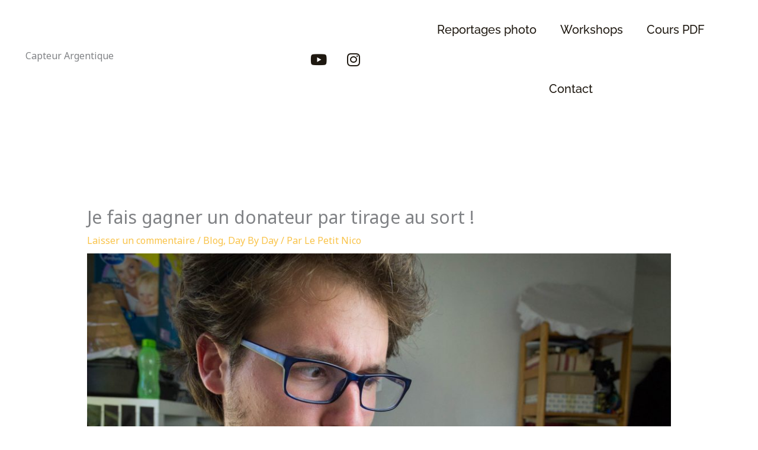

--- FILE ---
content_type: text/css
request_url: https://capteur-argentique.fr/wp-content/uploads/elementor/css/post-2809777.css?ver=1761990205
body_size: 1177
content:
.elementor-2809777 .elementor-element.elementor-element-5650ec65 > .elementor-container > .elementor-column > .elementor-widget-wrap{align-content:center;align-items:center;}.elementor-2809777 .elementor-element.elementor-element-5650ec65:not(.elementor-motion-effects-element-type-background), .elementor-2809777 .elementor-element.elementor-element-5650ec65 > .elementor-motion-effects-container > .elementor-motion-effects-layer{background-color:#20202000;}.elementor-2809777 .elementor-element.elementor-element-5650ec65 > .elementor-container{min-height:0px;}.elementor-2809777 .elementor-element.elementor-element-5650ec65{transition:background 0.3s, border 0.3s, border-radius 0.3s, box-shadow 0.3s;margin-top:0px;margin-bottom:0px;z-index:10;}.elementor-2809777 .elementor-element.elementor-element-5650ec65 > .elementor-background-overlay{transition:background 0.3s, border-radius 0.3s, opacity 0.3s;}.elementor-2809777 .elementor-element.elementor-element-4846b6d1 > .elementor-element-populated{margin:0% 0% 0% 10%;--e-column-margin-right:0%;--e-column-margin-left:10%;}.elementor-2809777 .elementor-element.elementor-element-70fd7bbb > .elementor-widget-container{padding:0px 0px 0px 0px;}.elementor-2809777 .elementor-element.elementor-element-9c8031c .elementor-repeater-item-4cbab7f.elementor-social-icon{background-color:#1E181000;}.elementor-2809777 .elementor-element.elementor-element-9c8031c .elementor-repeater-item-4cbab7f.elementor-social-icon i{color:var( --e-global-color-astglobalcolor2 );}.elementor-2809777 .elementor-element.elementor-element-9c8031c .elementor-repeater-item-4cbab7f.elementor-social-icon svg{fill:var( --e-global-color-astglobalcolor2 );}.elementor-2809777 .elementor-element.elementor-element-9c8031c .elementor-repeater-item-30119f1.elementor-social-icon{background-color:#02010100;}.elementor-2809777 .elementor-element.elementor-element-9c8031c .elementor-repeater-item-30119f1.elementor-social-icon i{color:var( --e-global-color-astglobalcolor2 );}.elementor-2809777 .elementor-element.elementor-element-9c8031c .elementor-repeater-item-30119f1.elementor-social-icon svg{fill:var( --e-global-color-astglobalcolor2 );}.elementor-2809777 .elementor-element.elementor-element-9c8031c{--grid-template-columns:repeat(0, auto);--grid-column-gap:5px;--grid-row-gap:0px;}.elementor-2809777 .elementor-element.elementor-element-9c8031c .elementor-widget-container{text-align:center;}.elementor-2809777 .elementor-element.elementor-element-326885cc > .elementor-element-populated{padding:0% 10% 0% 0%;}.elementor-2809777 .elementor-element.elementor-element-2008934f > .elementor-widget-container{padding:0% 0% 0% 0%;}.elementor-2809777 .elementor-element.elementor-element-2008934f .elementor-menu-toggle{margin:0 auto;border-width:0px;border-radius:0px;}.elementor-2809777 .elementor-element.elementor-element-2008934f .elementor-nav-menu .elementor-item{font-family:"Raleway", Sans-serif;font-size:20px;font-weight:500;}.elementor-2809777 .elementor-element.elementor-element-2008934f .elementor-nav-menu--main .elementor-item{color:var( --e-global-color-astglobalcolor2 );fill:var( --e-global-color-astglobalcolor2 );padding-top:40px;padding-bottom:40px;}.elementor-2809777 .elementor-element.elementor-element-2008934f .elementor-nav-menu--main .elementor-item:hover,
					.elementor-2809777 .elementor-element.elementor-element-2008934f .elementor-nav-menu--main .elementor-item.elementor-item-active,
					.elementor-2809777 .elementor-element.elementor-element-2008934f .elementor-nav-menu--main .elementor-item.highlighted,
					.elementor-2809777 .elementor-element.elementor-element-2008934f .elementor-nav-menu--main .elementor-item:focus{color:var( --e-global-color-astglobalcolor0 );fill:var( --e-global-color-astglobalcolor0 );}.elementor-2809777 .elementor-element.elementor-element-2008934f .elementor-nav-menu--dropdown a, .elementor-2809777 .elementor-element.elementor-element-2008934f .elementor-menu-toggle{color:#000000;fill:#000000;}.elementor-2809777 .elementor-element.elementor-element-2008934f .elementor-nav-menu--dropdown a:hover,
					.elementor-2809777 .elementor-element.elementor-element-2008934f .elementor-nav-menu--dropdown a:focus,
					.elementor-2809777 .elementor-element.elementor-element-2008934f .elementor-nav-menu--dropdown a.elementor-item-active,
					.elementor-2809777 .elementor-element.elementor-element-2008934f .elementor-nav-menu--dropdown a.highlighted,
					.elementor-2809777 .elementor-element.elementor-element-2008934f .elementor-menu-toggle:hover,
					.elementor-2809777 .elementor-element.elementor-element-2008934f .elementor-menu-toggle:focus{color:var( --e-global-color-astglobalcolor0 );}.elementor-2809777 .elementor-element.elementor-element-2008934f .elementor-nav-menu--dropdown a:hover,
					.elementor-2809777 .elementor-element.elementor-element-2008934f .elementor-nav-menu--dropdown a:focus,
					.elementor-2809777 .elementor-element.elementor-element-2008934f .elementor-nav-menu--dropdown a.elementor-item-active,
					.elementor-2809777 .elementor-element.elementor-element-2008934f .elementor-nav-menu--dropdown a.highlighted{background-color:#202020;}.elementor-2809777 .elementor-element.elementor-element-2008934f .elementor-nav-menu--dropdown .elementor-item, .elementor-2809777 .elementor-element.elementor-element-2008934f .elementor-nav-menu--dropdown  .elementor-sub-item{font-family:"Raleway", Sans-serif;font-size:14px;}.elementor-2809777 .elementor-element.elementor-element-2008934f div.elementor-menu-toggle{color:#ffffff;}.elementor-2809777 .elementor-element.elementor-element-2008934f div.elementor-menu-toggle svg{fill:#ffffff;}.elementor-2809777 .elementor-element.elementor-element-2008934f div.elementor-menu-toggle:hover, .elementor-2809777 .elementor-element.elementor-element-2008934f div.elementor-menu-toggle:focus{color:var( --e-global-color-astglobalcolor0 );}.elementor-2809777 .elementor-element.elementor-element-2008934f div.elementor-menu-toggle:hover svg, .elementor-2809777 .elementor-element.elementor-element-2008934f div.elementor-menu-toggle:focus svg{fill:var( --e-global-color-astglobalcolor0 );}.elementor-2809777 .elementor-element.elementor-element-2008934f{--nav-menu-icon-size:25px;}.elementor-theme-builder-content-area{height:400px;}.elementor-location-header:before, .elementor-location-footer:before{content:"";display:table;clear:both;}@media(min-width:768px){.elementor-2809777 .elementor-element.elementor-element-aff2362{width:22.06%;}.elementor-2809777 .elementor-element.elementor-element-326885cc{width:44.272%;}}@media(max-width:1024px){.elementor-2809777 .elementor-element.elementor-element-5650ec65{padding:30px 20px 30px 20px;}.elementor-2809777 .elementor-element.elementor-element-326885cc > .elementor-element-populated{padding:0% 0% 0% 0%;}.elementor-2809777 .elementor-element.elementor-element-2008934f .elementor-nav-menu--main .elementor-item{padding-left:1px;padding-right:1px;}.elementor-2809777 .elementor-element.elementor-element-2008934f .elementor-nav-menu--main > .elementor-nav-menu > li > .elementor-nav-menu--dropdown, .elementor-2809777 .elementor-element.elementor-element-2008934f .elementor-nav-menu__container.elementor-nav-menu--dropdown{margin-top:45px !important;}}@media(max-width:767px){.elementor-2809777 .elementor-element.elementor-element-5650ec65{padding:20px 20px 20px 20px;}.elementor-2809777 .elementor-element.elementor-element-4846b6d1{width:100%;}.elementor-bc-flex-widget .elementor-2809777 .elementor-element.elementor-element-4846b6d1.elementor-column .elementor-widget-wrap{align-items:center;}.elementor-2809777 .elementor-element.elementor-element-4846b6d1.elementor-column.elementor-element[data-element_type="column"] > .elementor-widget-wrap.elementor-element-populated{align-content:center;align-items:center;}.elementor-2809777 .elementor-element.elementor-element-4846b6d1.elementor-column > .elementor-widget-wrap{justify-content:flex-end;}.elementor-2809777 .elementor-element.elementor-element-4846b6d1 > .elementor-element-populated{margin:5% 0% 5% 0%;--e-column-margin-right:0%;--e-column-margin-left:0%;padding:0px 0px 0px 0px;}.elementor-2809777 .elementor-element.elementor-element-70fd7bbb{text-align:center;}.elementor-2809777 .elementor-element.elementor-element-aff2362{width:65%;}.elementor-2809777 .elementor-element.elementor-element-326885cc{width:35%;}.elementor-2809777 .elementor-element.elementor-element-326885cc.elementor-column > .elementor-widget-wrap{justify-content:flex-start;}.elementor-2809777 .elementor-element.elementor-element-2008934f{width:var( --container-widget-width, 100% );max-width:100%;--container-widget-width:100%;--container-widget-flex-grow:0;}.elementor-2809777 .elementor-element.elementor-element-2008934f > .elementor-widget-container{margin:0% 0% 0% 0%;padding:0% 0% 0% 0%;}.elementor-2809777 .elementor-element.elementor-element-2008934f .elementor-nav-menu--main > .elementor-nav-menu > li > .elementor-nav-menu--dropdown, .elementor-2809777 .elementor-element.elementor-element-2008934f .elementor-nav-menu__container.elementor-nav-menu--dropdown{margin-top:35px !important;}}@media(max-width:1024px) and (min-width:768px){.elementor-2809777 .elementor-element.elementor-element-4846b6d1{width:40%;}.elementor-2809777 .elementor-element.elementor-element-aff2362{width:20%;}.elementor-2809777 .elementor-element.elementor-element-326885cc{width:40%;}}

--- FILE ---
content_type: text/plain
request_url: https://www.google-analytics.com/j/collect?v=1&_v=j102&a=2027497412&t=pageview&_s=1&dl=https%3A%2F%2Fcapteur-argentique.fr%2F2017%2F06%2F19%2Ffais-gagner-donateur-tirage-sort%2F&ul=en-us%40posix&dt=Je%20fais%20gagner%20un%20donateur%20par%20tirage%20au%20sort%20!%20-%20Capteur%20Argentique&sr=1280x720&vp=1280x720&_u=IEBAAEABAAAAACAAI~&jid=839041716&gjid=171787394&cid=34910608.1762042956&tid=UA-83292526-1&_gid=411387380.1762042956&_r=1&_slc=1&z=1660882223
body_size: -452
content:
2,cG-0MRQRSNPDB